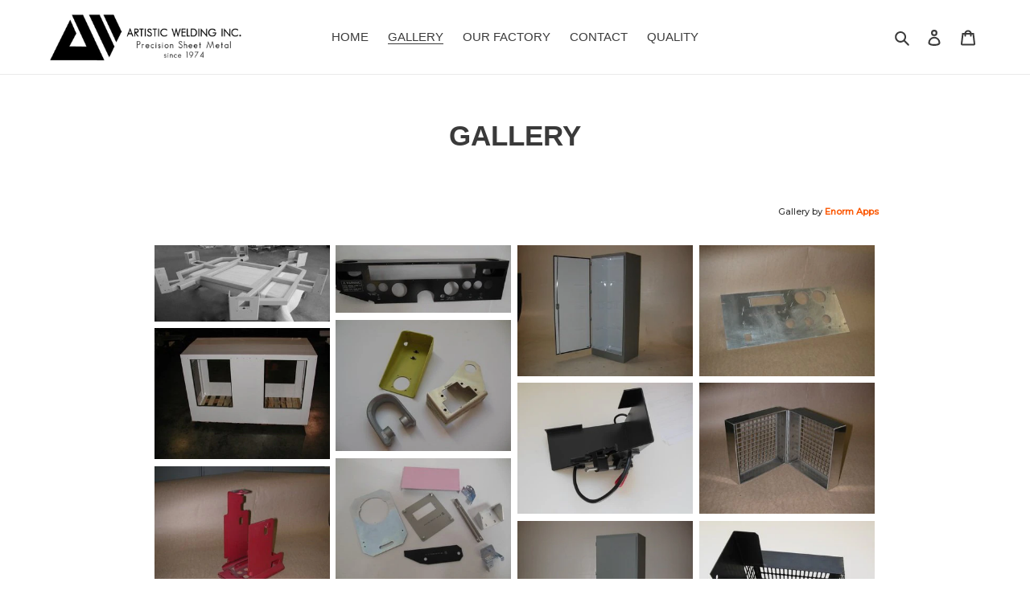

--- FILE ---
content_type: text/html; charset=UTF-8
request_url: https://enormapps.com/gallery/embed-multiple-gallery-code.php?returncode=jQuery111005356822238624857_1768730744229&gallery=56125&_=1768730744230
body_size: 462
content:
jQuery111005356822238624857_1768730744229({"img":["https:\/\/cdn.shopify.com\/s\/files\/1\/0295\/3481\/4283\/t\/2\/assets\/enap-photo-616fd7c46c012.jpg?v=1634719685","https:\/\/cdn.shopify.com\/s\/files\/1\/0295\/3481\/4283\/t\/2\/assets\/enap-photo-616fd79f4ea5a.jpg?v=1634719648","https:\/\/cdn.shopify.com\/s\/files\/1\/0295\/3481\/4283\/t\/2\/assets\/enap-photo-616fd7b742fc2.jpg?v=1634719671","https:\/\/cdn.shopify.com\/s\/files\/1\/0295\/3481\/4283\/t\/2\/assets\/enap-photo-616fd7b350296.jpg?v=1634719668","https:\/\/cdn.shopify.com\/s\/files\/1\/0295\/3481\/4283\/t\/2\/assets\/enap-photo-616fd7a33b239.jpg?v=1634719652","https:\/\/cdn.shopify.com\/s\/files\/1\/0295\/3481\/4283\/t\/2\/assets\/enap-photo-616fd7aeeaa9b.jpg?v=1634719664","https:\/\/cdn.shopify.com\/s\/files\/1\/0295\/3481\/4283\/t\/2\/assets\/enap-photo-616fd7a135b55.jpg?v=1634719650","https:\/\/cdn.shopify.com\/s\/files\/1\/0295\/3481\/4283\/t\/2\/assets\/enap-photo-616fd7c27a82e.jpg?v=1634719683","https:\/\/cdn.shopify.com\/s\/files\/1\/0295\/3481\/4283\/t\/2\/assets\/enap-photo-616fd7a94d1fc.jpg?v=1634719657","https:\/\/cdn.shopify.com\/s\/files\/1\/0295\/3481\/4283\/t\/2\/assets\/enap-photo-616fd7ad18803.jpg?v=1634719661","https:\/\/cdn.shopify.com\/s\/files\/1\/0295\/3481\/4283\/t\/2\/assets\/enap-photo-616fd7ab29622.jpg?v=1634719659","https:\/\/cdn.shopify.com\/s\/files\/1\/0295\/3481\/4283\/t\/2\/assets\/enap-photo-616fd7b150fbe.jpg?v=1634719666","https:\/\/cdn.shopify.com\/s\/files\/1\/0295\/3481\/4283\/t\/2\/assets\/enap-photo-616fd7b564bdd.jpg?v=1634719670","https:\/\/cdn.shopify.com\/s\/files\/1\/0295\/3481\/4283\/t\/2\/assets\/enap-photo-616fd7c08d4ed.jpg?v=1634719681","https:\/\/cdn.shopify.com\/s\/files\/1\/0295\/3481\/4283\/t\/2\/assets\/enap-photo-616fd7b9164e3.jpg?v=1634719673","https:\/\/cdn.shopify.com\/s\/files\/1\/0295\/3481\/4283\/t\/2\/assets\/enap-photo-616fd7a73bbfa.jpg?v=1634719656","https:\/\/cdn.shopify.com\/s\/files\/1\/0295\/3481\/4283\/t\/2\/assets\/enap-photo-616fd7bae1bc1.jpg?v=1634719675","https:\/\/cdn.shopify.com\/s\/files\/1\/0295\/3481\/4283\/t\/2\/assets\/enap-photo-616fd7bcbcfc2.jpg?v=1634719677","https:\/\/cdn.shopify.com\/s\/files\/1\/0295\/3481\/4283\/t\/2\/assets\/enap-photo-616fd7a52fad8.jpg?v=1634719654","https:\/\/cdn.shopify.com\/s\/files\/1\/0295\/3481\/4283\/t\/2\/assets\/enap-photo-616fd7bead9e2.jpg?v=1634719679"],"imgcompress":["https:\/\/cdn.shopify.com\/s\/files\/1\/0295\/3481\/4283\/t\/2\/assets\/enap-photo-616fd7c46c012.jpg?v=1634719685","https:\/\/cdn.shopify.com\/s\/files\/1\/0295\/3481\/4283\/t\/2\/assets\/enap-photo-616fd79f4ea5a.jpg?v=1634719648","https:\/\/cdn.shopify.com\/s\/files\/1\/0295\/3481\/4283\/t\/2\/assets\/enap-photo-616fd7b742fc2.jpg?v=1634719671","https:\/\/cdn.shopify.com\/s\/files\/1\/0295\/3481\/4283\/t\/2\/assets\/enap-photo-616fd7b350296.jpg?v=1634719668","https:\/\/cdn.shopify.com\/s\/files\/1\/0295\/3481\/4283\/t\/2\/assets\/enap-photo-616fd7a33b239.jpg?v=1634719652","https:\/\/cdn.shopify.com\/s\/files\/1\/0295\/3481\/4283\/t\/2\/assets\/enap-photo-616fd7aeeaa9b.jpg?v=1634719664","https:\/\/cdn.shopify.com\/s\/files\/1\/0295\/3481\/4283\/t\/2\/assets\/enap-photo-616fd7a135b55.jpg?v=1634719650","https:\/\/cdn.shopify.com\/s\/files\/1\/0295\/3481\/4283\/t\/2\/assets\/enap-photo-616fd7c27a82e.jpg?v=1634719683","https:\/\/cdn.shopify.com\/s\/files\/1\/0295\/3481\/4283\/t\/2\/assets\/enap-photo-616fd7a94d1fc.jpg?v=1634719657","https:\/\/cdn.shopify.com\/s\/files\/1\/0295\/3481\/4283\/t\/2\/assets\/enap-photo-616fd7ad18803.jpg?v=1634719661","https:\/\/cdn.shopify.com\/s\/files\/1\/0295\/3481\/4283\/t\/2\/assets\/enap-photo-616fd7ab29622.jpg?v=1634719659","https:\/\/cdn.shopify.com\/s\/files\/1\/0295\/3481\/4283\/t\/2\/assets\/enap-photo-616fd7b150fbe.jpg?v=1634719666","https:\/\/cdn.shopify.com\/s\/files\/1\/0295\/3481\/4283\/t\/2\/assets\/enap-photo-616fd7b564bdd.jpg?v=1634719670","https:\/\/cdn.shopify.com\/s\/files\/1\/0295\/3481\/4283\/t\/2\/assets\/enap-photo-616fd7c08d4ed.jpg?v=1634719681","https:\/\/cdn.shopify.com\/s\/files\/1\/0295\/3481\/4283\/t\/2\/assets\/enap-photo-616fd7b9164e3.jpg?v=1634719673","https:\/\/cdn.shopify.com\/s\/files\/1\/0295\/3481\/4283\/t\/2\/assets\/enap-photo-616fd7a73bbfa.jpg?v=1634719656","https:\/\/cdn.shopify.com\/s\/files\/1\/0295\/3481\/4283\/t\/2\/assets\/enap-photo-616fd7bae1bc1.jpg?v=1634719675","https:\/\/cdn.shopify.com\/s\/files\/1\/0295\/3481\/4283\/t\/2\/assets\/enap-photo-616fd7bcbcfc2.jpg?v=1634719677","https:\/\/cdn.shopify.com\/s\/files\/1\/0295\/3481\/4283\/t\/2\/assets\/enap-photo-616fd7a52fad8.jpg?v=1634719654","https:\/\/cdn.shopify.com\/s\/files\/1\/0295\/3481\/4283\/t\/2\/assets\/enap-photo-616fd7bead9e2.jpg?v=1634719679"],"imgthumb":["https:\/\/cdn.shopify.com\/s\/files\/1\/0295\/3481\/4283\/t\/2\/assets\/enap-photo-616fd7c46c012.jpg?v=1634719685","https:\/\/cdn.shopify.com\/s\/files\/1\/0295\/3481\/4283\/t\/2\/assets\/enap-photo-616fd79f4ea5a.jpg?v=1634719648","https:\/\/cdn.shopify.com\/s\/files\/1\/0295\/3481\/4283\/t\/2\/assets\/enap-photo-616fd7b742fc2.jpg?v=1634719671","https:\/\/cdn.shopify.com\/s\/files\/1\/0295\/3481\/4283\/t\/2\/assets\/enap-photo-616fd7b350296.jpg?v=1634719668","https:\/\/cdn.shopify.com\/s\/files\/1\/0295\/3481\/4283\/t\/2\/assets\/enap-photo-616fd7a33b239.jpg?v=1634719652","https:\/\/cdn.shopify.com\/s\/files\/1\/0295\/3481\/4283\/t\/2\/assets\/enap-photo-616fd7aeeaa9b.jpg?v=1634719664","https:\/\/cdn.shopify.com\/s\/files\/1\/0295\/3481\/4283\/t\/2\/assets\/enap-photo-616fd7a135b55.jpg?v=1634719650","https:\/\/cdn.shopify.com\/s\/files\/1\/0295\/3481\/4283\/t\/2\/assets\/enap-photo-616fd7c27a82e.jpg?v=1634719683","https:\/\/cdn.shopify.com\/s\/files\/1\/0295\/3481\/4283\/t\/2\/assets\/enap-photo-616fd7a94d1fc.jpg?v=1634719657","https:\/\/cdn.shopify.com\/s\/files\/1\/0295\/3481\/4283\/t\/2\/assets\/enap-photo-616fd7ad18803.jpg?v=1634719661","https:\/\/cdn.shopify.com\/s\/files\/1\/0295\/3481\/4283\/t\/2\/assets\/enap-photo-616fd7ab29622.jpg?v=1634719659","https:\/\/cdn.shopify.com\/s\/files\/1\/0295\/3481\/4283\/t\/2\/assets\/enap-photo-616fd7b150fbe.jpg?v=1634719666","https:\/\/cdn.shopify.com\/s\/files\/1\/0295\/3481\/4283\/t\/2\/assets\/enap-photo-616fd7b564bdd.jpg?v=1634719670","https:\/\/cdn.shopify.com\/s\/files\/1\/0295\/3481\/4283\/t\/2\/assets\/enap-photo-616fd7c08d4ed.jpg?v=1634719681","https:\/\/cdn.shopify.com\/s\/files\/1\/0295\/3481\/4283\/t\/2\/assets\/enap-photo-616fd7b9164e3.jpg?v=1634719673","https:\/\/cdn.shopify.com\/s\/files\/1\/0295\/3481\/4283\/t\/2\/assets\/enap-photo-616fd7a73bbfa.jpg?v=1634719656","https:\/\/cdn.shopify.com\/s\/files\/1\/0295\/3481\/4283\/t\/2\/assets\/enap-photo-616fd7bae1bc1.jpg?v=1634719675","https:\/\/cdn.shopify.com\/s\/files\/1\/0295\/3481\/4283\/t\/2\/assets\/enap-photo-616fd7bcbcfc2.jpg?v=1634719677","https:\/\/cdn.shopify.com\/s\/files\/1\/0295\/3481\/4283\/t\/2\/assets\/enap-photo-616fd7a52fad8.jpg?v=1634719654","https:\/\/cdn.shopify.com\/s\/files\/1\/0295\/3481\/4283\/t\/2\/assets\/enap-photo-616fd7bead9e2.jpg?v=1634719679"],"img_name":["","","","","","","","","","","","","","","","","","","",""],"img_link":["","","","","","","","","","","","","","","","","","","",""],"img_alt_tag":["","","","","","","","","","","","","","","","","","","",""],"popupids":["056125","156125","256125","356125","456125","556125","656125","756125","856125","956125","1056125","1156125","1256125","1356125","1456125","1556125","1656125","1756125","1856125","1956125"],"img_resolution":"high","display_mode":"popup","no_of_img":"4","img_radius":"0px","show_border":"false","border_width":"0px","border_color":"#F2F2F2","font":"#FFFFFF","overlay":"0,0,0","effect":"fade","linkopen":"_self","imgeffect":"noeffect","titlelocation":"below","display_text":"magnifier","img_width":"masonry","width":25,"margin":0,"postcard":"false","download_btn":"false","shoplayout":null,"custom_js":"","shop_name":"artistic-welding-com.myshopify.com","firstpopup":"056125","lastpopup":"1956125","gutter":"4","popupfit":"variable","gallery_name":"AW GALLERY","show_gallery_name":"false","overlay_opacity":"0.7","branding":"branding","mobile_img":"2"})



